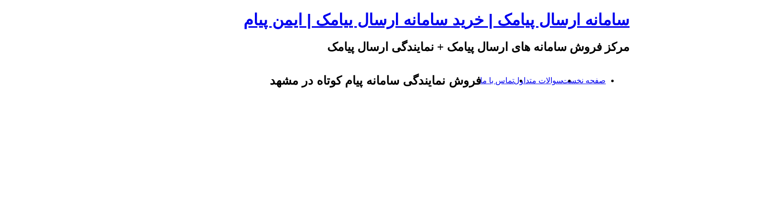

--- FILE ---
content_type: text/css
request_url: http://imenpayam.ir/wp-content/themes/misty-lake/rtl.css
body_size: 1140
content:
/*
Theme Name: Misty Lake

Adding support for language written in a Right To Left (RTL) direction is easy -
it's just a matter of overwriting all the horizontal positioning attributes
of your CSS stylesheet in a separate stylesheet file named rtl.css.

http://codex.wordpress.org/Right_to_Left_Language_Support

*/

body {
	direction: rtl;
	unicode-bidi: embed;
}
caption, th, td {
	text-align: right;
}

/* =Global
----------------------------------------------- */

ul, ol {
	margin: 0 3em 1.5em 0;
}
ul ul, ol ol, ul ol, ol ul {
	margin-right: 1.5em;
	margin-left: auto;
}
.alignright {
	margin-left: 1.5em;
	margin-right: auto;
}
.alignleft {
	margin-right: 1.5em;
	margin-left: auto;
}
.main-navigation {
	float: right;
}
.main-navigation li {
    float: right;
}
#primary {
    float: right;
    margin: 0 0 0 -25%;
}
#content {
    margin: 0 0 0 29.5%;
}
#secondary {
    float: left;
}
.entry-content table,
.comment-content table {
	margin: 0 0 1.923em 0.077em;
	text-align: right;
}
.entry-content blockquote,
.comment-content blockquote {
	border-right: 4px double rgba( 0, 0, 0, 0.1 );
	padding-right: 1.5em;
	padding-left: 0;
	border-left: none;
}
.wp-caption.alignleft {
	margin-right: 1.5em;
	margin-left: auto;
}
.wp-caption.alignright {
	margin-left: 1.5em;
	margin-right: auto;
}
.site-content .nav-previous {
	float: right;
}
.site-content .nav-next {
	float: left;
	text-align: left;
}
.rsswidget img {
	margin: 0.1em !important 0 0;
}
.widget-area .sub-menu,
.widget-area .children {
	margin-right:  1.5em;
	margin-left: auto;
}
.widget_authors img {
	float: right;
	padding-left: 0.833em;
	padding-right: 0;
}
#wp-calendar tbody {
	border-right-width: 0;
}
#wp-calendar tfoot #next {
	text-align: left;
}
.widget_recent_comments td.recentcommentstexttop,
.widget_recent_comments td.recentcommentstextend {
	padding: 0 !important 1.1em 0.615em;
}
.children {
	margin: 0 6% 0 0;
}
article.comment,
li.pingback p {
	margin-right: 1.5em;
	margin-left: auto;
}
.comment-author cite {
	margin: 2em 5.1em 0 0;
}
.comment-content {
	margin: 0.8em 5.6em 0 0;
}
.comment .reply {
	margin-right: 6em;
	margin-left: auto;
}
#commentform .comment-form-author input,
#commentform .comment-form-email input {
	margin-right: 0.5em;
	margin-left: auto;
}
#cancel-comment-reply-link {
	float: left;
}


/* Titles
----------------------------------------------- */

.site-title,
.entry-title,
.page-title,
.widget-title,
#reply-title,
.comments-title,
.comment-meta,
.comment-author,
.comment-reply-link,
.format-link .entry-content a,
.format-quote .entry-content p,
.entry-content h1,
.entry-content h2,
.entry-content h3,
.entry-content h4,
.entry-content h5,
.entry-content h6,
.entry-content blockquote,
.comment-content blockquote {
	font-family: sans-serif;
}

/* =Media Queries
-------------------------------------------------------------- */

/* Minimum width of 600 pixels. */
@media screen and (min-width: 37.5em) {
	.main-navigation li {
		margin: 0 0 -0.06em -0.1em;
	}
	.main-navigation ul {
		padding-right: 0;
	}
	.main-navigation li {
		float: right;
	}
	.main-navigation ul ul {
		float: right;
		left: auto;
		right: 0;
	}
	.main-navigation ul ul li {
		margin-left: inherit;
	}
	.main-navigation ul ul ul {
		left: auto;
		right: 100%;
	}
}

/* Minimum width of 601 pixels. */
@media screen and (min-width: 37.563em) {
	#primary {
		float: right;
		margin: 0 0 0 -25%;
		width: 100%;
	}
	#content {
		margin: 0 0 0 29.5%;
	}
	#secondary { /* Sidebar 1 */
		float: left;
	}
}
